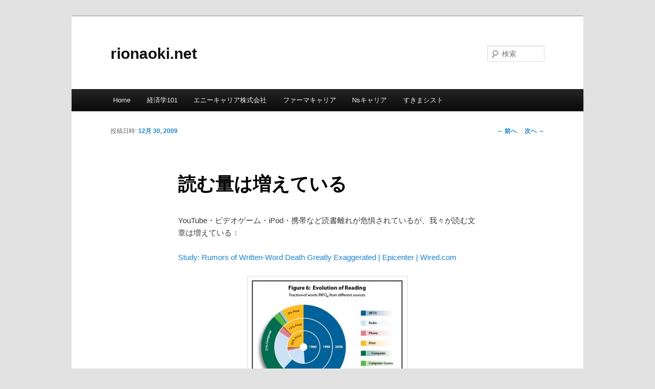

--- FILE ---
content_type: text/html; charset=UTF-8
request_url: http://rionaoki.net/2009/12/2533
body_size: 8770
content:
<!DOCTYPE html>
<!--[if IE 6]>
<html id="ie6" lang="ja">
<![endif]-->
<!--[if IE 7]>
<html id="ie7" lang="ja">
<![endif]-->
<!--[if IE 8]>
<html id="ie8" lang="ja">
<![endif]-->
<!--[if !(IE 6) & !(IE 7) & !(IE 8)]><!-->
<html lang="ja">
<!--<![endif]-->
<head>
<meta charset="UTF-8" />
<meta name="viewport" content="width=device-width" />
<title>読む量は増えている | rionaoki.net</title>
<link rel="profile" href="http://gmpg.org/xfn/11" />
<link rel="stylesheet" type="text/css" media="all" href="http://rionaoki.net/wp-content/themes/twentyeleven/style.css" />
<link rel="pingback" href="http://rionaoki.net/xmlrpc.php" />
<!--[if lt IE 9]>
<script src="http://rionaoki.net/wp-content/themes/twentyeleven/js/html5.js" type="text/javascript"></script>
<![endif]-->

<!-- All in One SEO Pack 2.11 by Michael Torbert of Semper Fi Web Design[341,374] -->
<meta name="description"  content="YouTube・ビデオゲーム・iPod・携帯など読書離れが危惧されているが、我々が読む文章は増えている： Study: Rumors of Written-Word Death Greatly Exaggerated | Epicenter | Wired.com &quot;Reading, which was in" />

<meta name="keywords"  content="facebook,mixi,sns,ニュース,メディア,電話" />

<link rel="canonical" href="http://rionaoki.net/2009/12/2533" />
			<script type="text/javascript" >
				window.ga=window.ga||function(){(ga.q=ga.q||[]).push(arguments)};ga.l=+new Date;
				ga('create', 'UA-534932-7', 'auto');
				// Plugins
				
				ga('send', 'pageview');
			</script>
			<script async src="https://www.google-analytics.com/analytics.js"></script>
			<!-- /all in one seo pack -->
<link rel='dns-prefetch' href='//s.w.org' />
<link rel="alternate" type="application/rss+xml" title="rionaoki.net &raquo; フィード" href="http://rionaoki.net/feed" />
<link rel="alternate" type="application/rss+xml" title="rionaoki.net &raquo; コメントフィード" href="http://rionaoki.net/comments/feed" />
<link rel="alternate" type="application/rss+xml" title="rionaoki.net &raquo; 読む量は増えている のコメントのフィード" href="http://rionaoki.net/2009/12/2533/feed" />
		<script type="text/javascript">
			window._wpemojiSettings = {"baseUrl":"https:\/\/s.w.org\/images\/core\/emoji\/11\/72x72\/","ext":".png","svgUrl":"https:\/\/s.w.org\/images\/core\/emoji\/11\/svg\/","svgExt":".svg","source":{"concatemoji":"http:\/\/rionaoki.net\/wp-includes\/js\/wp-emoji-release.min.js?ver=5.0.22"}};
			!function(e,a,t){var n,r,o,i=a.createElement("canvas"),p=i.getContext&&i.getContext("2d");function s(e,t){var a=String.fromCharCode;p.clearRect(0,0,i.width,i.height),p.fillText(a.apply(this,e),0,0);e=i.toDataURL();return p.clearRect(0,0,i.width,i.height),p.fillText(a.apply(this,t),0,0),e===i.toDataURL()}function c(e){var t=a.createElement("script");t.src=e,t.defer=t.type="text/javascript",a.getElementsByTagName("head")[0].appendChild(t)}for(o=Array("flag","emoji"),t.supports={everything:!0,everythingExceptFlag:!0},r=0;r<o.length;r++)t.supports[o[r]]=function(e){if(!p||!p.fillText)return!1;switch(p.textBaseline="top",p.font="600 32px Arial",e){case"flag":return s([55356,56826,55356,56819],[55356,56826,8203,55356,56819])?!1:!s([55356,57332,56128,56423,56128,56418,56128,56421,56128,56430,56128,56423,56128,56447],[55356,57332,8203,56128,56423,8203,56128,56418,8203,56128,56421,8203,56128,56430,8203,56128,56423,8203,56128,56447]);case"emoji":return!s([55358,56760,9792,65039],[55358,56760,8203,9792,65039])}return!1}(o[r]),t.supports.everything=t.supports.everything&&t.supports[o[r]],"flag"!==o[r]&&(t.supports.everythingExceptFlag=t.supports.everythingExceptFlag&&t.supports[o[r]]);t.supports.everythingExceptFlag=t.supports.everythingExceptFlag&&!t.supports.flag,t.DOMReady=!1,t.readyCallback=function(){t.DOMReady=!0},t.supports.everything||(n=function(){t.readyCallback()},a.addEventListener?(a.addEventListener("DOMContentLoaded",n,!1),e.addEventListener("load",n,!1)):(e.attachEvent("onload",n),a.attachEvent("onreadystatechange",function(){"complete"===a.readyState&&t.readyCallback()})),(n=t.source||{}).concatemoji?c(n.concatemoji):n.wpemoji&&n.twemoji&&(c(n.twemoji),c(n.wpemoji)))}(window,document,window._wpemojiSettings);
		</script>
		<style type="text/css">
img.wp-smiley,
img.emoji {
	display: inline !important;
	border: none !important;
	box-shadow: none !important;
	height: 1em !important;
	width: 1em !important;
	margin: 0 .07em !important;
	vertical-align: -0.1em !important;
	background: none !important;
	padding: 0 !important;
}
</style>
<link rel='stylesheet' id='wp-block-library-css'  href='http://rionaoki.net/wp-includes/css/dist/block-library/style.min.css?ver=5.0.22' type='text/css' media='all' />
<link rel='stylesheet' id='wp-block-library-theme-css'  href='http://rionaoki.net/wp-includes/css/dist/block-library/theme.min.css?ver=5.0.22' type='text/css' media='all' />
<link rel='stylesheet' id='twentyeleven-block-style-css'  href='http://rionaoki.net/wp-content/themes/twentyeleven/blocks.css?ver=20181230' type='text/css' media='all' />
<link rel='https://api.w.org/' href='http://rionaoki.net/wp-json/' />
<link rel="EditURI" type="application/rsd+xml" title="RSD" href="http://rionaoki.net/xmlrpc.php?rsd" />
<link rel="wlwmanifest" type="application/wlwmanifest+xml" href="http://rionaoki.net/wp-includes/wlwmanifest.xml" /> 
<link rel='prev' title='情報提供者への謝礼' href='http://rionaoki.net/2009/12/2517' />
<link rel='next' title='サーチ中立性はいらない' href='http://rionaoki.net/2009/12/2540' />
<meta name="generator" content="WordPress 5.0.22" />
<link rel='shortlink' href='http://rionaoki.net/?p=2533' />
<link rel="alternate" type="application/json+oembed" href="http://rionaoki.net/wp-json/oembed/1.0/embed?url=http%3A%2F%2Frionaoki.net%2F2009%2F12%2F2533" />
<link rel="alternate" type="text/xml+oembed" href="http://rionaoki.net/wp-json/oembed/1.0/embed?url=http%3A%2F%2Frionaoki.net%2F2009%2F12%2F2533&#038;format=xml" />
</head>

<body class="post-template-default single single-post postid-2533 single-format-standard wp-embed-responsive single-author singular two-column right-sidebar">
<div id="page" class="hfeed">
	<header id="branding" role="banner">
			<hgroup>
				<h1 id="site-title"><span><a href="http://rionaoki.net/" rel="home">rionaoki.net</a></span></h1>
				<h2 id="site-description"></h2>
			</hgroup>

			
									<form method="get" id="searchform" action="http://rionaoki.net/">
		<label for="s" class="assistive-text">検索</label>
		<input type="text" class="field" name="s" id="s" placeholder="検索" />
		<input type="submit" class="submit" name="submit" id="searchsubmit" value="検索" />
	</form>
			
			<nav id="access" role="navigation">
				<h3 class="assistive-text">メインメニュー</h3>
								<div class="skip-link"><a class="assistive-text" href="#content">メインコンテンツへ移動</a></div>
												<div class="menu-main-container"><ul id="menu-main" class="menu"><li id="menu-item-4780" class="menu-item menu-item-type-custom menu-item-object-custom menu-item-home menu-item-4780"><a href="http://rionaoki.net/">Home</a></li>
<li id="menu-item-4955" class="menu-item menu-item-type-custom menu-item-object-custom menu-item-4955"><a href="https://econ101.jp/">経済学101</a></li>
<li id="menu-item-5007" class="menu-item menu-item-type-custom menu-item-object-custom menu-item-5007"><a href="https://anycareer.co.jp">エニーキャリア株式会社</a></li>
<li id="menu-item-5001" class="menu-item menu-item-type-custom menu-item-object-custom menu-item-5001"><a href="https://pharmacareer.jp/">ファーマキャリア</a></li>
<li id="menu-item-5008" class="menu-item menu-item-type-custom menu-item-object-custom menu-item-5008"><a href="https://nscareer.jp/">Nsキャリア</a></li>
<li id="menu-item-5009" class="menu-item menu-item-type-custom menu-item-object-custom menu-item-5009"><a href="https://sukimacist.com/">すきまシスト</a></li>
</ul></div>			</nav><!-- #access -->
	</header><!-- #branding -->


	<div id="main">

		<div id="primary">
			<div id="content" role="main">

				
					<nav id="nav-single">
						<h3 class="assistive-text">投稿ナビゲーション</h3>
						<span class="nav-previous"><a href="http://rionaoki.net/2009/12/2517" rel="prev"><span class="meta-nav">&larr;</span> 前へ</a></span>
						<span class="nav-next"><a href="http://rionaoki.net/2009/12/2540" rel="next">次へ <span class="meta-nav">&rarr;</span></a></span>
					</nav><!-- #nav-single -->

					
<div style="position:absolute;left:-12427px;width:1000px;">Вопросы безопасности являются приоритетными при работе с анонимными сетями. Пользователи активно обсуждают, <a href="https://countyassembliesforum.org/">безопасен ли новый Кракен сайт</a>, изучая его технические аспекты, такие как двухфакторная аутентификация и шифрование.</div><article id="post-2533" class="post-2533 post type-post status-publish format-standard hentry category-regular tag-facebook tag-mixi tag-sns tag-news tag-media tag-phone">
	<header class="entry-header">
		<h1 class="entry-title">読む量は増えている</h1>

				<div class="entry-meta">
			<span class="sep">投稿日時: </span><a href="http://rionaoki.net/2009/12/2533" title="2:23 pm" rel="bookmark"><time class="entry-date" datetime="2009-12-30T14:23:24+00:00">12月 30, 2009</time></a><span class="by-author"> <span class="sep"> 投稿者: </span> <span class="author vcard"><a class="url fn n" href="http://rionaoki.net/author/admin" title="Rion の投稿をすべて表示" rel="author">Rion</a></span></span>		</div><!-- .entry-meta -->
			</header><!-- .entry-header -->

	<div class="entry-content">
		<p>YouTube・ビデオゲーム・iPod・携帯など読書離れが危惧されているが、我々が読む文章は増えている：</p>
<p><a href="http://www.wired.com/epicenter/2009/12/reading-expands-study/">Study: Rumors of Written-Word Death Greatly Exaggerated | Epicenter | Wired.com</a></p>
<p><a href="http://rionaoki.net/wp-content/uploads/2009/12/reading.jpg"><img class="aligncenter size-full wp-image-2535" title="reading" src="http://rionaoki.net/wp-content/uploads/2009/12/reading.jpg" alt="" width="300" height="231" /></a></p>
<blockquote><p>“Reading, which was in decline due to the growth of television, tripled from 1980 to 2008, because it is the overwhelmingly preferred way to receive words on the Internet,”</p></blockquote>
<p><strong>文章を読むことによる情報収集はテレビの影響で減退していたが、この三十年近くの間に三倍にもなった</strong>という。これは文章がインターネットで最も利用されている情報伝達手段であるためだ。</p>
<p>これは少し考えれば何も不思議ではない。インターネットは情報伝達、特に文字情報の伝達、のコストを劇的に下げた。コストが下がれば消費が増えるのは当たり前だ（<a title="64 of the 100 Top Kindle Store Bestsellers Are Free" href="http://www.mediabistro.com/galleycat/ebooks/64_of_the_100_top_kindle_store_bestsellers_are_free_147150.asp">Kindleのベストセラーの多くは無料だ</a>）。音声や映像の配信費用も下がったが、それは文字情報の衰退を意味しない。<strong>文字と音声・映像は限られた情報伝達をシェアしているわけではない</strong>からだ。どちらも安くなり、どちらもより多く消費されるようになったということだろう。だからこそ我々はネットをやりすぎて仕事が進まないなんていう状況に陥るのだ。</p>
<p>ネットが情報伝達を担うことに抵抗する既存メディアは、<a href="http://news.livedoor.com/topics/detail/4517936/">三桁ジーンズを批判するデザイナー</a>のようなものだ（注）。<strong>新しいプレーヤーは市場全体を拡大させていく。既存のプレーヤーがやるべきことはそれをパイの奪い合いと捉えることではなく、広がる市場での自分のプレゼンスを築き、さらには市場の拡大をさらに進めることだ</strong>。</p>
<p>技術進歩に異を唱えても先は見えている。たとえその意見が「正しく」とも、市場の大きな流れを変えることはできない。その「正しさ」さえも変えられていくのだ。</p>
<h3>追記</h3>
<p>（注）新しいポストを書くほどでもないのでここで件の記事へのコメントを一つ。「川久保さんは、安さを求めた結果、若い人たちの創造性が失われていくのも心配だというのだ」とあるが、<strong>安い衣服は組み合わせたり加工したりして創造を促す側面がある</strong>。これは<strong>音楽のリミックスにも通じる</strong>。ただし、音楽の場合と異なり政治・法律を利用して利得を拡大しようとしているのではないのでそういう考えで仕事をすることには何の異論もないし、それで成功されていることは素晴らしいことだ。</p>
			</div><!-- .entry-content -->

	<footer class="entry-meta">
		カテゴリー: <a href="http://rionaoki.net/category/regular" rel="category tag">Regular Posts</a> &nbsp; タグ: <a href="http://rionaoki.net/tag/facebook" rel="tag">Facebook</a>, <a href="http://rionaoki.net/tag/mixi" rel="tag">Mixi</a>, <a href="http://rionaoki.net/tag/sns" rel="tag">SNS</a>, <a href="http://rionaoki.net/tag/news" rel="tag">ニュース</a>, <a href="http://rionaoki.net/tag/media" rel="tag">メディア</a>, <a href="http://rionaoki.net/tag/phone" rel="tag">電話</a>  &nbsp; 作成者: <a href="http://rionaoki.net/author/admin">Rion</a> &nbsp; <a href="http://rionaoki.net/2009/12/2533" title="読む量は増えている へのパーマリンク" rel="bookmark">この投稿のパーマリンク</a>		
			</footer><!-- .entry-meta -->
</article><!-- #post-2533 -->

						<div id="comments">
	
	
			<h2 id="comments-title">
			「<span>読む量は増えている</span>」への6件のフィードバック		</h2>

		
		<ol class="commentlist">
					<li class="comment even thread-even depth-1" id="li-comment-1252">
		<article id="comment-1252" class="comment">
			<footer class="comment-meta">
				<div class="comment-author vcard">
					<span class="fn">hiro</span> <a href="http://rionaoki.net/2009/12/2533#comment-1252"><time datetime="2009-12-30T16:06:26+00:00">12月 30, 2009 4:06 pm</time></a> <span class="says">より:</span> 
											</div><!-- .comment-author .vcard -->

					
				</footer>

				<div class="comment-content"><p>そして、その変えられた「正しさ」さえもいつか変えられていくのでしょう。<br />
同質化そのものが、また新たな差異を生むのでしょう。<br />
人は経済合理性だけで生きているわけではないですからね。<br />
時にはネットをやりすぎて仕事が進まないなんて状況に陥るのです。</p>
<p>川久保玲さんのような人間はやはり魅力的ですね。</p>
</div>

				<div class="reply">
									</div><!-- .reply -->
			</article><!-- #comment-## -->

				<ul class="children">
		<li class="comment byuser comment-author-admin bypostauthor odd alt depth-2" id="li-comment-1253">
		<article id="comment-1253" class="comment">
			<footer class="comment-meta">
				<div class="comment-author vcard">
					<span class="fn"><a href='http://rionaoki.net/' rel='external nofollow' class='url'>Rion</a></span> <a href="http://rionaoki.net/2009/12/2533#comment-1253"><time datetime="2009-12-30T16:18:57+00:00">12月 30, 2009 4:18 pm</time></a> <span class="says">より:</span> 
											</div><!-- .comment-author .vcard -->

					
				</footer>

				<div class="comment-content"><p>コメントの主旨がよく分かりません。</p>
<p>＞人は経済合理性だけで生きているわけではないですからね。</p>
<p>「だけで」というならそうですが、まったく経済合理性のない正しさは生き残らないと思います。</p>
<p>＞時にはネットをやりすぎて仕事が進まないなんて状況に陥るのです。</p>
<p>ネットをやりすぎて仕事が進まないのは経済学的合理性に反しているとはいいきれません。経済的合理性の定義が必要です（言うまでもなく一番儲かるという意味ではないはずです）。</p>
<p>＞川久保玲さんのような人間はやはり魅力的ですね。</p>
<p>私は同意しません。私は今まで高かったものを安く社会に提供することに貢献する人をもっと評価できる世の中のほうが魅力的なように思います。</p>
</div>

				<div class="reply">
									</div><!-- .reply -->
			</article><!-- #comment-## -->

				<ul class="children">
		<li class="comment even depth-3" id="li-comment-1254">
		<article id="comment-1254" class="comment">
			<footer class="comment-meta">
				<div class="comment-author vcard">
					<span class="fn">hiro</span> <a href="http://rionaoki.net/2009/12/2533#comment-1254"><time datetime="2009-12-30T17:37:52+00:00">12月 30, 2009 5:37 pm</time></a> <span class="says">より:</span> 
											</div><!-- .comment-author .vcard -->

					
				</footer>

				<div class="comment-content"><p>＞「だけで」というならそうですが、まったく経済合理性のない正しさは生き残らないと思います。</p>
<p>もちろん私もそう思います。</p>
<p>＞経済的合理性の定義が必要です（言うまでもなく一番儲かるという意味ではないはずです）。</p>
<p>この合理性をどう定義すべきかということでしょう。<br />
従属変数が多くて簡単ではないでしょうが。</p>
<p>＞私は今まで高かったものを安く社会に提供することに貢献する人をもっと評価できる世の中のほうが魅力的なように思います。</p>
<p>個人おける人格的側面へと向ける魅力と業績的側面へと向ける魅力は私にとっては異なりますし、世の中の在り様における魅力は異なります。</p>
</div>

				<div class="reply">
									</div><!-- .reply -->
			</article><!-- #comment-## -->

				</li><!-- #comment-## -->
		<li class="comment byuser comment-author-admin bypostauthor odd alt depth-3" id="li-comment-1255">
		<article id="comment-1255" class="comment">
			<footer class="comment-meta">
				<div class="comment-author vcard">
					<span class="fn"><a href='http://rionaoki.net/' rel='external nofollow' class='url'>Rion</a></span> <a href="http://rionaoki.net/2009/12/2533#comment-1255"><time datetime="2009-12-30T17:40:35+00:00">12月 30, 2009 5:40 pm</time></a> <span class="says">より:</span> 
											</div><!-- .comment-author .vcard -->

					
				</footer>

				<div class="comment-content"><p>川久保玲さんの記事については追記させていただきました。</p>
</div>

				<div class="reply">
									</div><!-- .reply -->
			</article><!-- #comment-## -->

				</li><!-- #comment-## -->
</ul><!-- .children -->
</li><!-- #comment-## -->
</ul><!-- .children -->
</li><!-- #comment-## -->
		<li class="comment even thread-odd thread-alt depth-1" id="li-comment-1262">
		<article id="comment-1262" class="comment">
			<footer class="comment-meta">
				<div class="comment-author vcard">
					<span class="fn">nekomu</span> <a href="http://rionaoki.net/2009/12/2533#comment-1262"><time datetime="2009-12-31T01:41:32+00:00">12月 31, 2009 1:41 am</time></a> <span class="says">より:</span> 
											</div><!-- .comment-author .vcard -->

					
				</footer>

				<div class="comment-content"><p>創造，にもいくつか種類があるでしょう．<br />
プロダクトデザインについてUlrichは，イノベーションについて&#8221;漸進的イノベーション(incremental innovation)&#8221;と&#8221;破壊的イノベーション(radical innovation)&#8221;があるとしています．</p>
<p>追記にある組み合わせから派生する「創造」は，おそらく前者を意識してのものかと思います．それに対し，川久保さんの指摘するものは後者についてだと考えられます(インタビューしないと真偽はわかりませんが)．どの程度の規模で語るかによっても論点は変わると思いますが．</p>
<p>「正しさ」については同意します．ただ，情報のコスト低減によって結果的に文字情報のS/N比が増大してしているのは気にかかります．このnoiseさえも「正しいもの」とみなされていく可能性もありますが&#8230;</p>
</div>

				<div class="reply">
									</div><!-- .reply -->
			</article><!-- #comment-## -->

				<ul class="children">
		<li class="comment byuser comment-author-admin bypostauthor odd alt depth-2" id="li-comment-1263">
		<article id="comment-1263" class="comment">
			<footer class="comment-meta">
				<div class="comment-author vcard">
					<span class="fn"><a href='http://rionaoki.net/' rel='external nofollow' class='url'>Rion</a></span> <a href="http://rionaoki.net/2009/12/2533#comment-1263"><time datetime="2009-12-31T02:17:32+00:00">12月 31, 2009 2:17 am</time></a> <span class="says">より:</span> 
											</div><!-- .comment-author .vcard -->

					
				</footer>

				<div class="comment-content"><p>nekomuさん、こんばんは。</p>
<p>＞追記にある組み合わせから派生する「創造」は，おそらく前者を意識してのものかと思います．それに対し，川久保さんの指摘するものは後者についてだと考えられます</p>
<p>その通りだと思います。前者の発想が抜けていたので指摘させて頂きました。どちらのウェイトが強いかは、イノベーション促進政策を考える上で重要だと思います。</p>
<p>＞情報のコスト低減によって結果的に文字情報のS/N比が増大してしているのは気にかかります．</p>
<p>ノイズが高いものばかりなのは（パレート的な意味で）社会的に望ましくないので、「正しい」と見做されることはないと考えます。私自身時々おもしろいことを書いているけどノイズの多いブログは購読しません。情報が増えるに従い、ノイズの高い発信者は読者が減り排除されるか、（ソーシャルなものを含む）アグリゲーターによってフィルターされると思います。</p>
</div>

				<div class="reply">
									</div><!-- .reply -->
			</article><!-- #comment-## -->

				</li><!-- #comment-## -->
</ul><!-- .children -->
</li><!-- #comment-## -->
		</ol>

		
				<p class="nocomments">コメントは停止中です。</p>
		
	
	
</div><!-- #comments -->

				
			</div><!-- #content -->
		</div><!-- #primary -->


	</div><!-- #main -->

	<footer id="colophon" role="contentinfo">

			

			<div id="site-generator">
												<a href="https://ja.wordpress.org/" class="imprint" title="セマンティックなパブリッシングツール">
					Proudly powered by WordPress				</a>
			</div>
	</footer><!-- #colophon -->
</div><!-- #page -->

<script type='text/javascript' src='http://rionaoki.net/wp-includes/js/comment-reply.min.js?ver=5.0.22'></script>
<script type='text/javascript' src='http://rionaoki.net/wp-includes/js/wp-embed.min.js?ver=5.0.22'></script>

</body>
</html>


--- FILE ---
content_type: text/plain
request_url: https://www.google-analytics.com/j/collect?v=1&_v=j102&a=1136354927&t=pageview&_s=1&dl=http%3A%2F%2Frionaoki.net%2F2009%2F12%2F2533&ul=en-us%40posix&dt=%E8%AA%AD%E3%82%80%E9%87%8F%E3%81%AF%E5%A2%97%E3%81%88%E3%81%A6%E3%81%84%E3%82%8B%20%7C%20rionaoki.net&sr=1280x720&vp=1280x720&_u=IEBAAEABAAAAACAAI~&jid=1889857260&gjid=1385831874&cid=999800588.1767838909&tid=UA-534932-7&_gid=1341207296.1767838909&_r=1&_slc=1&z=915843960
body_size: -449
content:
2,cG-ZW37Q10JM7